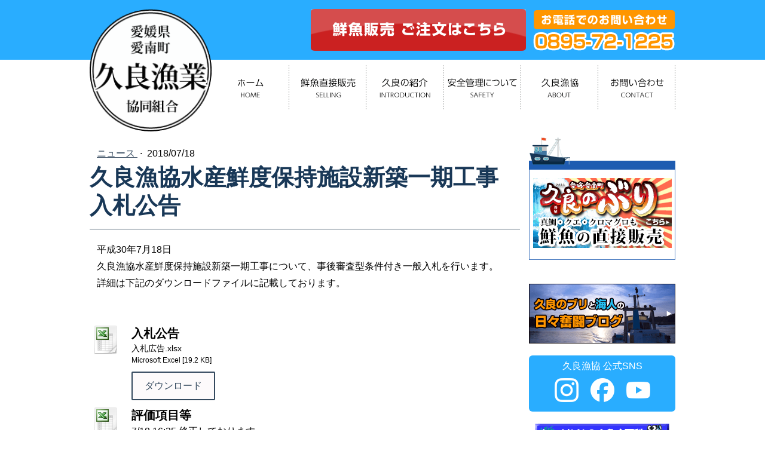

--- FILE ---
content_type: text/html; charset=UTF-8
request_url: https://www.hisayoshi-buri.jp/2018/07/18/%E4%B9%85%E8%89%AF%E6%BC%81%E5%8D%94%E6%B0%B4%E7%94%A3%E9%AE%AE%E5%BA%A6%E4%BF%9D%E6%8C%81%E6%96%BD%E8%A8%AD%E6%96%B0%E7%AF%89%E4%B8%80%E6%9C%9F%E5%B7%A5%E4%BA%8B%E5%85%A5%E6%9C%AD%E5%85%AC%E5%91%8A/
body_size: 16354
content:
<!DOCTYPE html>
<html lang="ja-JP"><head>
    <meta charset="utf-8"/>
    <link rel="dns-prefetch preconnect" href="https://u.jimcdn.com/" crossorigin="anonymous"/>
<link rel="dns-prefetch preconnect" href="https://assets.jimstatic.com/" crossorigin="anonymous"/>
<link rel="dns-prefetch preconnect" href="https://image.jimcdn.com" crossorigin="anonymous"/>
<link rel="dns-prefetch preconnect" href="https://fonts.jimstatic.com" crossorigin="anonymous"/>
<meta name="viewport" content="width=device-width, initial-scale=1"/>
<meta http-equiv="X-UA-Compatible" content="IE=edge"/>
<meta name="description" content=""/>
<meta name="robots" content="index, follow, archive"/>
<meta property="st:section" content=""/>
<meta name="generator" content="Jimdo Creator"/>
<meta name="twitter:title" content="久良漁協水産鮮度保持施設新築一期工事入札公告"/>
<meta name="twitter:description" content="平成30年7月18日 久良漁協水産鮮度保持施設新築一期工事について、事後審査型条件付き一般入札を行います。"/>
<meta name="twitter:card" content="summary_large_image"/>
<meta property="og:url" content="https://www.hisayoshi-buri.jp/2018/07/18/%E4%B9%85%E8%89%AF%E6%BC%81%E5%8D%94%E6%B0%B4%E7%94%A3%E9%AE%AE%E5%BA%A6%E4%BF%9D%E6%8C%81%E6%96%BD%E8%A8%AD%E6%96%B0%E7%AF%89%E4%B8%80%E6%9C%9F%E5%B7%A5%E4%BA%8B%E5%85%A5%E6%9C%AD%E5%85%AC%E5%91%8A/"/>
<meta property="og:title" content="久良漁協水産鮮度保持施設新築一期工事入札公告"/>
<meta property="og:description" content="平成30年7月18日 久良漁協水産鮮度保持施設新築一期工事について、事後審査型条件付き一般入札を行います。"/>
<meta property="og:type" content="article"/>
<meta property="og:locale" content="ja_JP"/>
<meta property="og:site_name" content="久良漁業協同組合（愛媛県愛南町）"/>
<meta name="twitter:image" content="https://image.jimcdn.com/app/cms/image/transf/none/path/saa5344ea3f297337/backgroundarea/id360518820565cd3/version/1541738054/image.jpg"/>
<meta property="og:image" content="https://image.jimcdn.com/app/cms/image/transf/none/path/saa5344ea3f297337/backgroundarea/id360518820565cd3/version/1541738054/image.jpg"/>
<meta property="og:image:width" content="2000"/>
<meta property="og:image:height" content="1500"/>
<meta property="og:image:secure_url" content="https://image.jimcdn.com/app/cms/image/transf/none/path/saa5344ea3f297337/backgroundarea/id360518820565cd3/version/1541738054/image.jpg"/>
<meta property="article:published_time" content="2018-07-18 08:00:00"/><title>久良漁協水産鮮度保持施設新築一期工事入札公告 - 久良漁業協同組合（愛媛県愛南町）</title>
<link rel="shortcut icon" href="https://u.jimcdn.com/cms/o/saa5344ea3f297337/img/favicon.ico?t=1507861117"/>
    <link rel="alternate" type="application/rss+xml" title="ブログ" href="https://www.hisayoshi-buri.jp/rss/blog"/>    
<link rel="canonical" href="https://www.hisayoshi-buri.jp/2018/07/18/久良漁協水産鮮度保持施設新築一期工事入札公告/"/>

        <script src="https://assets.jimstatic.com/ckies.js.7c38a5f4f8d944ade39b.js"></script>

        <script src="https://assets.jimstatic.com/cookieControl.js.b05bf5f4339fa83b8e79.js"></script>
    <script>window.CookieControlSet.setToNormal();</script>

    <style>html,body{margin:0}.hidden{display:none}.n{padding:5px}#cc-website-title a {text-decoration: none}.cc-m-image-align-1{text-align:left}.cc-m-image-align-2{text-align:right}.cc-m-image-align-3{text-align:center}</style>

        <link href="https://u.jimcdn.com/cms/o/saa5344ea3f297337/layout/dm_afd5c45c06f54b824f49da86d5465658/css/layout.css?t=1573177352" rel="stylesheet" type="text/css" id="jimdo_layout_css"/>
<script>     /* <![CDATA[ */     /*!  loadCss [c]2014 @scottjehl, Filament Group, Inc.  Licensed MIT */     window.loadCSS = window.loadCss = function(e,n,t){var r,l=window.document,a=l.createElement("link");if(n)r=n;else{var i=(l.body||l.getElementsByTagName("head")[0]).childNodes;r=i[i.length-1]}var o=l.styleSheets;a.rel="stylesheet",a.href=e,a.media="only x",r.parentNode.insertBefore(a,n?r:r.nextSibling);var d=function(e){for(var n=a.href,t=o.length;t--;)if(o[t].href===n)return e.call(a);setTimeout(function(){d(e)})};return a.onloadcssdefined=d,d(function(){a.media=t||"all"}),a};     window.onloadCSS = function(n,o){n.onload=function(){n.onload=null,o&&o.call(n)},"isApplicationInstalled"in navigator&&"onloadcssdefined"in n&&n.onloadcssdefined(o)}     /* ]]> */ </script>     <script>
// <![CDATA[
onloadCSS(loadCss('https://assets.jimstatic.com/web.css.eb85cb55dd9a47226f063339265ecc4f.css') , function() {
    this.id = 'jimdo_web_css';
});
// ]]>
</script>
<link href="https://assets.jimstatic.com/web.css.eb85cb55dd9a47226f063339265ecc4f.css" rel="preload" as="style"/>
<noscript>
<link href="https://assets.jimstatic.com/web.css.eb85cb55dd9a47226f063339265ecc4f.css" rel="stylesheet"/>
</noscript>
    <script>
    //<![CDATA[
        var jimdoData = {"isTestserver":false,"isLcJimdoCom":false,"isJimdoHelpCenter":false,"isProtectedPage":false,"cstok":"01331d4c071de5d070c1b2ab6264ebc18d578a8a","cacheJsKey":"e1e998356a7e2a8691c04e931b34044a553dd588","cacheCssKey":"e1e998356a7e2a8691c04e931b34044a553dd588","cdnUrl":"https:\/\/assets.jimstatic.com\/","minUrl":"https:\/\/assets.jimstatic.com\/app\/cdn\/min\/file\/","authUrl":"https:\/\/a.jimdo.com\/","webPath":"https:\/\/www.hisayoshi-buri.jp\/","appUrl":"https:\/\/a.jimdo.com\/","cmsLanguage":"ja_JP","isFreePackage":false,"mobile":false,"isDevkitTemplateUsed":true,"isTemplateResponsive":true,"websiteId":"saa5344ea3f297337","pageId":1640872950,"packageId":2,"shop":{"deliveryTimeTexts":{"1":"\u304a\u5c4a\u3051\u65e5\u6570\uff1a1~3\u65e5","2":"\u304a\u5c4a\u3051\u65e5\u6570\uff1a3~5\u65e5","3":"\u304a\u5c4a\u3051\u65e5\u6570\uff1a5~8\u65e5"},"checkoutButtonText":"\u8cfc\u5165","isReady":false,"currencyFormat":{"pattern":"\u00a4#,##0","convertedPattern":"$#,##0","symbols":{"GROUPING_SEPARATOR":",","DECIMAL_SEPARATOR":".","CURRENCY_SYMBOL":"\uffe5"}},"currencyLocale":"ja_JP"},"tr":{"gmap":{"searchNotFound":"\u5165\u529b\u3055\u308c\u305f\u4f4f\u6240\u306f\u5b58\u5728\u3057\u306a\u3044\u304b\u3001\u898b\u3064\u3051\u308b\u3053\u3068\u304c\u3067\u304d\u307e\u305b\u3093\u3067\u3057\u305f\u3002","routeNotFound":"\u30eb\u30fc\u30c8\u304c\u8a08\u7b97\u3067\u304d\u307e\u305b\u3093\u3067\u3057\u305f\u3002\u76ee\u7684\u5730\u304c\u9060\u3059\u304e\u308b\u304b\u660e\u78ba\u3067\u306f\u306a\u3044\u53ef\u80fd\u6027\u304c\u3042\u308a\u307e\u3059\u3002"},"shop":{"checkoutSubmit":{"next":"\u6b21\u3078","wait":"\u304a\u5f85\u3061\u304f\u3060\u3055\u3044"},"paypalError":"\u30a8\u30e9\u30fc\u304c\u767a\u751f\u3057\u307e\u3057\u305f\u3002\u518d\u5ea6\u304a\u8a66\u3057\u304f\u3060\u3055\u3044\u3002","cartBar":"\u30b7\u30e7\u30c3\u30d4\u30f3\u30b0\u30ab\u30fc\u30c8\u3092\u78ba\u8a8d","maintenance":"\u7533\u3057\u8a33\u3054\u3056\u3044\u307e\u305b\u3093\u3001\u30e1\u30f3\u30c6\u30ca\u30f3\u30b9\u4e2d\u306e\u305f\u3081\u4e00\u6642\u7684\u306b\u30b7\u30e7\u30c3\u30d7\u304c\u5229\u7528\u3067\u304d\u307e\u305b\u3093\u3002\u3054\u8ff7\u60d1\u3092\u304a\u304b\u3051\u3057\u7533\u3057\u8a33\u3054\u3056\u3044\u307e\u305b\u3093\u304c\u3001\u304a\u6642\u9593\u3092\u3042\u3051\u3066\u518d\u5ea6\u304a\u8a66\u3057\u304f\u3060\u3055\u3044\u3002","addToCartOverlay":{"productInsertedText":"\u30ab\u30fc\u30c8\u306b\u5546\u54c1\u304c\u8ffd\u52a0\u3055\u308c\u307e\u3057\u305f","continueShoppingText":"\u8cb7\u3044\u7269\u3092\u7d9a\u3051\u308b","reloadPageText":"\u66f4\u65b0"},"notReadyText":"\u3053\u3061\u3089\u306e\u30b7\u30e7\u30c3\u30d7\u306f\u73fe\u5728\u6e96\u5099\u4e2d\u306e\u305f\u3081\u3054\u5229\u7528\u3044\u305f\u3060\u3051\u307e\u305b\u3093\u3002\u30b7\u30e7\u30c3\u30d7\u30aa\u30fc\u30ca\u30fc\u306f\u4ee5\u4e0b\u3092\u3054\u78ba\u8a8d\u304f\u3060\u3055\u3044\u3002https:\/\/help.jimdo.com\/hc\/ja\/articles\/115005521583","numLeftText":"\u73fe\u5728\u3053\u306e\u5546\u54c1\u306f {:num} \u307e\u3067\u8cfc\u5165\u3067\u304d\u307e\u3059\u3002","oneLeftText":"\u3053\u306e\u5546\u54c1\u306e\u5728\u5eab\u306f\u6b8b\u308a1\u70b9\u3067\u3059"},"common":{"timeout":"\u30a8\u30e9\u30fc\u304c\u767a\u751f\u3044\u305f\u3057\u307e\u3057\u305f\u3002\u5f8c\u307b\u3069\u518d\u5b9f\u884c\u3057\u3066\u304f\u3060\u3055\u3044\u3002"},"form":{"badRequest":"\u30a8\u30e9\u30fc\u304c\u767a\u751f\u3057\u307e\u3057\u305f\u3002\u5f8c\u307b\u3069\u6539\u3081\u3066\u304a\u8a66\u3057\u304f\u3060\u3055\u3044\u3002"}},"jQuery":"jimdoGen002","isJimdoMobileApp":false,"bgConfig":{"id":35656350,"type":"picture","options":{"fixed":true},"images":[{"id":6318473550,"url":"https:\/\/image.jimcdn.com\/app\/cms\/image\/transf\/none\/path\/saa5344ea3f297337\/backgroundarea\/id360518820565cd3\/version\/1541738054\/image.jpg","altText":""}]},"bgFullscreen":null,"responsiveBreakpointLandscape":767,"responsiveBreakpointPortrait":480,"copyableHeadlineLinks":false,"tocGeneration":false,"googlemapsConsoleKey":false,"loggingForAnalytics":false,"loggingForPredefinedPages":false,"isFacebookPixelIdEnabled":false,"userAccountId":"4f45f377-f8c1-4ccd-aadf-df27ad0e2ac4","dmp":{"typesquareFontApiKey":"4L6CCYWjET8%3D","typesquareFontApiScriptUrl":"\/\/code.typesquare.com\/static\/4L6CCYWjET8%253D\/ts105.js","typesquareFontsAvailable":true}};
    // ]]>
</script>

     <script> (function(window) { 'use strict'; var regBuff = window.__regModuleBuffer = []; var regModuleBuffer = function() { var args = [].slice.call(arguments); regBuff.push(args); }; if (!window.regModule) { window.regModule = regModuleBuffer; } })(window); </script>
    <script src="https://assets.jimstatic.com/web.js.24f3cfbc36a645673411.js" async="true"></script>
    <script src="https://assets.jimstatic.com/at.js.62588d64be2115a866ce.js"></script>

<script type="text/javascript">
//<![CDATA[
(function(w,d,s,l,i){w[l]=w[l]||[];w[l].push({'gtm.start':
new Date().getTime(),event:'gtm.js'});var f=d.getElementsByTagName(s)[0],
j=d.createElement(s),dl=l!='dataLayer'?'&l='+l:'';j.async=true;j.src=
'https://www.googletagmanager.com/gtm.js?id='+i+dl;f.parentNode.insertBefore(j,f);
})(window,document,'script','dataLayer','GTM-KQLNGR5');
//]]>
</script>

<script async="async" src="https://www.googletagmanager.com/gtag/js?id=AW-781242536"></script>

<script type="text/javascript">
//<![CDATA[
  window.dataLayer = window.dataLayer || [];
  function gtag(){dataLayer.push(arguments);}
  gtag('js', new Date());

  gtag('config', 'AW-781242536');
//]]>
</script>
<meta name="google-site-verification" content="OXDwoN1D4HsZMGpKBsYvlvp4jUYwYTH2Tflbsxwb1Mk"/>

<script src="https://ajax.googleapis.com/ajax/libs/jquery/3.4.1/jquery.min.js" type="text/javascript"></script>

<script type="text/javascript">
//<![CDATA[
    $(function(){
        // setViewport
        spView = 'width=device-width';
        tbView = 'width=1300px';
     
        if(navigator.userAgent.indexOf('iPhone') > 0 || navigator.userAgent.indexOf('iPod') > 0 || (navigator.userAgent.indexOf('Android') > 0 && navigator.userAgent.indexOf('Mobile') > 0)){
            $('head').prepend('<meta name="viewport" content="' + spView + '" id="viewport">');
        } else {
            $('head').prepend('<meta name="viewport" content="' + tbView + '" id="viewport">');
        }
        
        // 販売ページからECサイト転送 221027
        //$('a[href$="/selling/"]').attr("href", "https://hisayoshi.shop-pro.jp/").attr("target", "ecsite");
         //$('a[href$="/selling/#buri-form"]').attr("href", "https://hisayoshi.shop-pro.jp/").attr("target", "ecsite");
    });
//]]>
</script>
<link rel="stylesheet" href="https://maxcdn.bootstrapcdn.com/font-awesome/4.4.0/css/font-awesome.min.css" type="text/css"/>

<script type="text/javascript" src="https://code.jquery.com/jquery-3.1.1.slim.min.js"></script>

<script type="text/javascript">
/* <![CDATA[ */
$(function(){
/*新しいページを開かない*/
    $('a[href^="https://www.hisayoshi-buri.jp/"]').attr("target", "_self");
});
/* ]]> */
</script>

<style type="text/css">
/*<![CDATA[*/
/*====ぶり販売時期バナーは一番上に==========*/
@media (max-width:767px) {
    /*HOME　販売バナー上*/
    #cc-m-9243164950 {
        margin-top:40px !important;
    }
}
/*====ぶり販売終了時更新　ここから==========
/*右サイドバナー、
 お問い合わせページ内のリンク
#cc-m-9242311450,
#page-1575521350 #buri-hanbai {
    display:none;
}*/
/*販売フォーム、ECサイトへのリンク無効に
a[href*="hisayoshi.shop-pro.jp"],
a[href*="/selling/"],
a[href*="#buri-form"] {
        pointer-events:none;
        cursor:default;
        text-decoration:none !important;
}*/
/*販売フォームバナー非表示に　221027
#header_contact li:first-child {
    visibility:hidden;
}
.side-selling.form {
    display:none;
}*/
/*====ぶり販売終了時更新　ここまで==========*/

.sns-text-wrap {
    padding:16px;
    border:3px solid #29adff;
    border-radius:6px;
}
.sns-links {
    width:fit-content;
    min-width:225px;
    display:flex;
    gap:12px;
    margin:20px auto 20px;
    place-content:center;
    padding:28px 10px 6px;
    background-color:#29adff;
    border-radius:6px;
    position:relative;
}
.sns-links::before {
    content:"久良漁協 公式SNS";
    color:white;
    text-align:center;
    position:absolute;
    top:6px;
    left:0;
    width:100%;
}
.sns-links li {
    max-width:60px;
    list-style-type:none;
}
.sns-links li a {
    display:block;
    padding:10px;
}
.sns-links li a img {
    display:block;
    max-width:100%;
}
/*]]>*/
</style>

<link rel="stylesheet" href="https://u.jimcdn.com/cms/o/saa5344ea3f297337/userlayout/css/contents-min.css?t=1730946036"/>

<script type="text/javascript">
//<![CDATA[
$(function(){
    //コピーライト
    //var str = $('.j-meta-links').text().replace(' | ','');
    //$('.j-meta-links').text(str);
    $('.j-meta-links').text('Copyright © 久良漁業協同組合. All Rights Reserved');
});
//]]>
</script>
    
</head>

<body class="body cc-page cc-page-blog j-m-gallery-styles j-m-video-styles j-m-hr-styles j-m-header-styles j-m-text-styles j-m-emotionheader-styles j-m-htmlCode-styles j-m-rss-styles j-m-form-styles-disabled j-m-table-styles j-m-textWithImage-styles j-m-downloadDocument-styles j-m-imageSubtitle-styles j-m-flickr-styles j-m-googlemaps-styles j-m-blogSelection-styles-disabled j-m-comment-styles j-m-jimdo-styles j-m-profile-styles j-m-guestbook-styles j-m-promotion-styles j-m-twitter-styles j-m-hgrid-styles j-m-shoppingcart-styles j-m-catalog-styles j-m-product-styles-disabled j-m-facebook-styles j-m-sharebuttons-styles j-m-formnew-styles-disabled j-m-callToAction-styles j-m-turbo-styles j-m-spacing-styles j-m-googleplus-styles j-m-dummy-styles j-m-search-styles j-m-booking-styles j-m-socialprofiles-styles j-footer-styles cc-pagemode-default cc-content-parent" id="page-1640872950">

<div id="cc-inner" class="cc-content-parent">
<input type="checkbox" id="jtpl-navigation__checkbox" class="jtpl-navigation__checkbox"/><!-- main.sass --><div class="jtpl-main cc-content-parent">

  <!-- background-area -->
  <div class="jtpl-background-area" background-area=""></div>
  <!-- END background-area -->

  <!-- _header.sass -->
  <section class="jtpl-header navigation-colors"><div class="jtpl-header__inner">
      <div class="jtpl-mobile-topbar navigation-colors navigation-colors--transparency"></div>
      
      <!-- _mobile-navigation.sass -->
      <label for="jtpl-navigation__checkbox" class="jtpl-navigation__label navigation-colors__menu-icon">
        <span class="jtpl-navigation__borders navigation-colors__menu-icon"></span>
      </label>
        <div class="jtpl-mobile-navigation navigation-colors navigation-colors--transparency">
          <div data-container="navigation"><div class="j-nav-variant-nested"><ul class="cc-nav-level-0 j-nav-level-0"><li id="cc-nav-view-1575520950" class="jmd-nav__list-item-0"><a href="/" data-link-title="ホーム">ホーム</a></li><li id="cc-nav-view-1685875650" class="jmd-nav__list-item-0"><a href="/selling/" data-link-title="鮮魚直接販売">鮮魚直接販売</a></li><li id="cc-nav-view-1575521250" class="jmd-nav__list-item-0"><a href="/introduction/" data-link-title="久良の紹介">久良の紹介</a></li><li id="cc-nav-view-1576771650" class="jmd-nav__list-item-0"><a href="/safety/" data-link-title="安全管理について">安全管理について</a></li><li id="cc-nav-view-1575521050" class="jmd-nav__list-item-0 j-nav-has-children"><a href="/hisayoshi-gyokyo/" data-link-title="久良漁協">久良漁協</a><span data-navi-toggle="cc-nav-view-1575521050" class="jmd-nav__toggle-button"></span><ul class="cc-nav-level-1 j-nav-level-1"><li id="cc-nav-view-1685848250" class="jmd-nav__list-item-1"><a href="/hisayoshi-gyokyo/sdgs/" data-link-title="SDGs宣言">SDGs宣言</a></li></ul></li><li id="cc-nav-view-1575521350" class="jmd-nav__list-item-0"><a href="/contact/" data-link-title="お問い合わせ">お問い合わせ</a></li><li id="cc-nav-view-1602903550" class="jmd-nav__list-item-0 j-nav-has-children"><a href="/info/" data-link-title="お知らせ">お知らせ</a><span data-navi-toggle="cc-nav-view-1602903550" class="jmd-nav__toggle-button"></span><ul class="cc-nav-level-1 j-nav-level-1"><li id="cc-nav-view-1604693550" class="jmd-nav__list-item-1"><a href="/info/news/" data-link-title="ニュース">ニュース</a></li><li id="cc-nav-view-1604693150" class="jmd-nav__list-item-1"><a href="/info/event/" data-link-title="イベント報告">イベント報告</a></li></ul></li><li id="cc-nav-view-1602901550" class="jmd-nav__list-item-0"><a href="/poster/" data-link-title="ギャラリー（ポスター、動画）">ギャラリー（ポスター、動画）</a></li><li id="cc-nav-view-1579270950" class="jmd-nav__list-item-0"><a href="/law/" data-link-title="特定商取引法に基づく表記">特定商取引法に基づく表記</a></li><li id="cc-nav-view-1579271050" class="jmd-nav__list-item-0"><a href="/privacy/" data-link-title="個人情報の取り扱いについて">個人情報の取り扱いについて</a></li><li id="cc-nav-view-1579271150" class="jmd-nav__list-item-0"><a href="/site-map/" data-link-title="サイトマップ">サイトマップ</a></li></ul></div></div>
        </div>
      <!-- END _mobile-navigation.sass -->

      <header class="jtpl-logo"><div id="cc-website-logo" class="cc-single-module-element"><div id="cc-m-9227586650" class="j-module n j-imageSubtitle"><div class="cc-m-image-container"><figure class="cc-imagewrapper cc-m-image-align-3">
<a href="https://www.hisayoshi-buri.jp/" target="_self"><img srcset="https://image.jimcdn.com/app/cms/image/transf/dimension=200x10000:format=png/path/saa5344ea3f297337/image/if524785cf40ef824/version/1768896677/image.png 200w, https://image.jimcdn.com/app/cms/image/transf/none/path/saa5344ea3f297337/image/if524785cf40ef824/version/1768896677/image.png 205w" sizes="(min-width: 200px) 200px, 100vw" id="cc-m-imagesubtitle-image-9227586650" src="https://image.jimcdn.com/app/cms/image/transf/dimension=200x10000:format=png/path/saa5344ea3f297337/image/if524785cf40ef824/version/1768896677/image.png" alt="久良漁業協同組合（愛媛県愛南町）" class="" data-src-width="205" data-src-height="205" data-src="https://image.jimcdn.com/app/cms/image/transf/dimension=200x10000:format=png/path/saa5344ea3f297337/image/if524785cf40ef824/version/1768896677/image.png" data-image-id="6151550250"/></a>    

</figure>
</div>
<div class="cc-clear"></div>
<script id="cc-m-reg-9227586650">// <![CDATA[

    window.regModule("module_imageSubtitle", {"data":{"imageExists":true,"hyperlink":"http:\/\/page-1862567097\/","hyperlink_target":"","hyperlinkAsString":"","pinterest":"0","id":9227586650,"widthEqualsContent":"0","resizeWidth":"200","resizeHeight":200},"id":9227586650});
// ]]>
</script></div></div>
      </header><!-- _navigation.sass --><nav class="jtpl-navigation"><div data-container="navigation"><div class="j-nav-variant-nested"><ul class="cc-nav-level-0 j-nav-level-0"><li id="cc-nav-view-1575520950" class="jmd-nav__list-item-0"><a href="/" data-link-title="ホーム">ホーム</a></li><li id="cc-nav-view-1685875650" class="jmd-nav__list-item-0"><a href="/selling/" data-link-title="鮮魚直接販売">鮮魚直接販売</a></li><li id="cc-nav-view-1575521250" class="jmd-nav__list-item-0"><a href="/introduction/" data-link-title="久良の紹介">久良の紹介</a></li><li id="cc-nav-view-1576771650" class="jmd-nav__list-item-0"><a href="/safety/" data-link-title="安全管理について">安全管理について</a></li><li id="cc-nav-view-1575521050" class="jmd-nav__list-item-0 j-nav-has-children"><a href="/hisayoshi-gyokyo/" data-link-title="久良漁協">久良漁協</a><span data-navi-toggle="cc-nav-view-1575521050" class="jmd-nav__toggle-button"></span></li><li id="cc-nav-view-1575521350" class="jmd-nav__list-item-0"><a href="/contact/" data-link-title="お問い合わせ">お問い合わせ</a></li><li id="cc-nav-view-1602903550" class="jmd-nav__list-item-0 j-nav-has-children"><a href="/info/" data-link-title="お知らせ">お知らせ</a><span data-navi-toggle="cc-nav-view-1602903550" class="jmd-nav__toggle-button"></span></li><li id="cc-nav-view-1602901550" class="jmd-nav__list-item-0"><a href="/poster/" data-link-title="ギャラリー（ポスター、動画）">ギャラリー（ポスター、動画）</a></li><li id="cc-nav-view-1579270950" class="jmd-nav__list-item-0"><a href="/law/" data-link-title="特定商取引法に基づく表記">特定商取引法に基づく表記</a></li><li id="cc-nav-view-1579271050" class="jmd-nav__list-item-0"><a href="/privacy/" data-link-title="個人情報の取り扱いについて">個人情報の取り扱いについて</a></li><li id="cc-nav-view-1579271150" class="jmd-nav__list-item-0"><a href="/site-map/" data-link-title="サイトマップ">サイトマップ</a></li></ul></div></div>
      </nav><!-- END _navigation.sass -->
</div>
  </section><!-- END header.sass --><!-- _navigation.sass --><nav class="jtpl-subnavigation-level-1 subnavigation-colors"><div data-container="navigation"><div class="j-nav-variant-nested"></div></div>
  </nav><nav class="jtpl-subnavigation-level-2 subnavigation-colors"><div data-container="navigation"><div class="j-nav-variant-nested"></div></div>
  </nav><!-- END _navigation.sass --><!-- _section.sass --><section class="jtpl-content content-options cc-content-parent"><div class="jtpl-content__inner cc-content-parent">
      <div class="jtpl-section-main cc-content-parent">
        <div id="content_area" data-container="content"><div id="content_start"></div>
        <article class="j-blog"><div class="n j-blog-meta j-blog-post--header">
    <div class="j-text j-module n">
                    <a href="https://www.hisayoshi-buri.jp/info/news/" class="j-blog-post--category">
                ニュース            </a>
         ·         <span class="j-text j-blog-post--date">
            2018/07/18        </span>
    </div>
    <h1 class="j-blog-header j-blog-headline j-blog-post--headline">久良漁協水産鮮度保持施設新築一期工事入札公告</h1>
</div>
<div class="post j-blog-content">
        <div id="cc-matrix-2201240050"><div id="cc-m-9627611650" class="j-module n j-hr ">    <hr/>
</div><div id="cc-m-9627611450" class="j-module n j-text "><p>
    平成30年7月18日
</p>

<p>
    久良漁協水産鮮度保持施設新築一期工事について、事後審査型条件付き一般入札を行います。
</p>

<p>
    詳細は下記のダウンロードファイルに記載しております。
</p></div><div id="cc-m-9627613350" class="j-module n j-spacing ">
    <div class="cc-m-spacer" style="height: 50px;">
    
</div>

</div><div id="cc-m-9627611950" class="j-module n j-downloadDocument ">
        <a class="j-m-dowload" href="/app/download/9627611950/%E5%85%A5%E6%9C%AD%E5%BA%83%E5%91%8A.xlsx?t=1531899222">            <img src="https://assets.jimstatic.com/s/img/cc/icons/xlsx.png" width="51" height="51" class="downloadImage" alt="ダウンロード"/>
                </a>
        
    <div data-name="download-description" class="descriptionContainer">
                    <div class="cc-m-download-title">入札公告</div>
        
        
                    <div class="cc-m-download-file">
                <div class="cc-m-download-file-name">入札広告.xlsx</div>
                <div class="cc-m-download-file-info">
                    <span class="cc-m-download-file-type">Microsoft Excel</span>
                    <span class="cc-m-download-file-size">19.2 KB</span>
                </div>
                <div class="cc-m-download-file-link"><a href="/app/download/9627611950/%E5%85%A5%E6%9C%AD%E5%BA%83%E5%91%8A.xlsx?t=1531899222" class="cc-m-download-link">ダウンロード</a></div>
            </div>
            </div>

    
    <script id="cc-m-reg-9627611950">// <![CDATA[

    window.regModule("module_downloadDocument", {"variant":"default","selector":"#cc-m-download-9627611950","id":"9627611950","showpreview":false,"fileExists":true});
// ]]>
</script></div><div id="cc-m-9627612250" class="j-module n j-downloadDocument ">
        <a class="j-m-dowload" href="/app/download/9627612250/%E8%A9%95%E4%BE%A1%E9%A0%85%E7%9B%AE%E7%AD%89.xlsx?t=1531899504">            <img src="https://assets.jimstatic.com/s/img/cc/icons/xlsx.png" width="51" height="51" class="downloadImage" alt="ダウンロード"/>
                </a>
        
    <div data-name="download-description" class="descriptionContainer">
                    <div class="cc-m-download-title">評価項目等</div>
        
                    <div class="cc-m-download-description">7/18 16:35 修正しております。</div>
        
                    <div class="cc-m-download-file">
                <div class="cc-m-download-file-name">評価項目等.xlsx</div>
                <div class="cc-m-download-file-info">
                    <span class="cc-m-download-file-type">Microsoft Excel</span>
                    <span class="cc-m-download-file-size">17.3 KB</span>
                </div>
                <div class="cc-m-download-file-link"><a href="/app/download/9627612250/%E8%A9%95%E4%BE%A1%E9%A0%85%E7%9B%AE%E7%AD%89.xlsx?t=1531899504" class="cc-m-download-link">ダウンロード</a></div>
            </div>
            </div>

    
    <script id="cc-m-reg-9627612250">// <![CDATA[

    window.regModule("module_downloadDocument", {"variant":"default","selector":"#cc-m-download-9627612250","id":"9627612250","showpreview":false,"fileExists":true});
// ]]>
</script></div><div id="cc-m-9627612350" class="j-module n j-downloadDocument ">
        <a class="j-m-dowload" href="/app/download/9627612350/%E7%AB%B6%E4%BA%89%E5%85%A5%E6%9C%AD%E5%8F%82%E5%8A%A0%E7%A2%BA%E8%AA%8D%E6%9B%B8.docx?t=1531899222">            <img src="https://assets.jimstatic.com/s/img/cc/icons/docx.png" width="51" height="51" class="downloadImage" alt="ダウンロード"/>
                </a>
        
    <div data-name="download-description" class="descriptionContainer">
                    <div class="cc-m-download-title">競争入札参加確認書</div>
        
        
                    <div class="cc-m-download-file">
                <div class="cc-m-download-file-name">競争入札参加確認書.docx</div>
                <div class="cc-m-download-file-info">
                    <span class="cc-m-download-file-type">Microsoft Word</span>
                    <span class="cc-m-download-file-size">23.6 KB</span>
                </div>
                <div class="cc-m-download-file-link"><a href="/app/download/9627612350/%E7%AB%B6%E4%BA%89%E5%85%A5%E6%9C%AD%E5%8F%82%E5%8A%A0%E7%A2%BA%E8%AA%8D%E6%9B%B8.docx?t=1531899222" class="cc-m-download-link">ダウンロード</a></div>
            </div>
            </div>

    
    <script id="cc-m-reg-9627612350">// <![CDATA[

    window.regModule("module_downloadDocument", {"variant":"default","selector":"#cc-m-download-9627612350","id":"9627612350","showpreview":false,"fileExists":true});
// ]]>
</script></div><div id="cc-m-9627612450" class="j-module n j-downloadDocument ">
        <a class="j-m-dowload" href="/app/download/9627612450/%E5%85%A5%E6%9C%AD%E6%9B%B8.xls?t=1531899222">            <img src="https://assets.jimstatic.com/s/img/cc/icons/xls.png" width="51" height="51" class="downloadImage" alt="ダウンロード"/>
                </a>
        
    <div data-name="download-description" class="descriptionContainer">
                    <div class="cc-m-download-title">入札書</div>
        
        
                    <div class="cc-m-download-file">
                <div class="cc-m-download-file-name">入札書.xls</div>
                <div class="cc-m-download-file-info">
                    <span class="cc-m-download-file-type">Microsoft Excel</span>
                    <span class="cc-m-download-file-size">28.0 KB</span>
                </div>
                <div class="cc-m-download-file-link"><a href="/app/download/9627612450/%E5%85%A5%E6%9C%AD%E6%9B%B8.xls?t=1531899222" class="cc-m-download-link">ダウンロード</a></div>
            </div>
            </div>

    
    <script id="cc-m-reg-9627612450">// <![CDATA[

    window.regModule("module_downloadDocument", {"variant":"default","selector":"#cc-m-download-9627612450","id":"9627612450","showpreview":false,"fileExists":true});
// ]]>
</script></div><div id="cc-m-9627612550" class="j-module n j-downloadDocument ">
        <a class="j-m-dowload" href="/app/download/9627612550/%E5%B7%A5%E4%BA%8B%E8%B2%BB%E5%86%85%E8%A8%B3%E6%9B%B8.xlsx?t=1531899222">            <img src="https://assets.jimstatic.com/s/img/cc/icons/xlsx.png" width="51" height="51" class="downloadImage" alt="ダウンロード"/>
                </a>
        
    <div data-name="download-description" class="descriptionContainer">
                    <div class="cc-m-download-title">工事費内訳書</div>
        
        
                    <div class="cc-m-download-file">
                <div class="cc-m-download-file-name">工事費内訳書.xlsx</div>
                <div class="cc-m-download-file-info">
                    <span class="cc-m-download-file-type">Microsoft Excel</span>
                    <span class="cc-m-download-file-size">19.6 KB</span>
                </div>
                <div class="cc-m-download-file-link"><a href="/app/download/9627612550/%E5%B7%A5%E4%BA%8B%E8%B2%BB%E5%86%85%E8%A8%B3%E6%9B%B8.xlsx?t=1531899222" class="cc-m-download-link">ダウンロード</a></div>
            </div>
            </div>

    
    <script id="cc-m-reg-9627612550">// <![CDATA[

    window.regModule("module_downloadDocument", {"variant":"default","selector":"#cc-m-download-9627612550","id":"9627612550","showpreview":false,"fileExists":true});
// ]]>
</script></div><div id="cc-m-9627612750" class="j-module n j-downloadDocument ">
        <a class="j-m-dowload" href="/app/download/9627612750/%E8%A8%AD%E8%A8%88%E5%9B%B3%E6%9B%B8%E9%96%B2%E8%A6%A7%E7%94%B3%E8%AB%8B%E5%B1%8A.docx?t=1531899222">            <img src="https://assets.jimstatic.com/s/img/cc/icons/docx.png" width="51" height="51" class="downloadImage" alt="ダウンロード"/>
                </a>
        
    <div data-name="download-description" class="descriptionContainer">
                    <div class="cc-m-download-title">設計図書閲覧申請届</div>
        
        
                    <div class="cc-m-download-file">
                <div class="cc-m-download-file-name">設計図書閲覧申請届.docx</div>
                <div class="cc-m-download-file-info">
                    <span class="cc-m-download-file-type">Microsoft Word</span>
                    <span class="cc-m-download-file-size">14.2 KB</span>
                </div>
                <div class="cc-m-download-file-link"><a href="/app/download/9627612750/%E8%A8%AD%E8%A8%88%E5%9B%B3%E6%9B%B8%E9%96%B2%E8%A6%A7%E7%94%B3%E8%AB%8B%E5%B1%8A.docx?t=1531899222" class="cc-m-download-link">ダウンロード</a></div>
            </div>
            </div>

    
    <script id="cc-m-reg-9627612750">// <![CDATA[

    window.regModule("module_downloadDocument", {"variant":"default","selector":"#cc-m-download-9627612750","id":"9627612750","showpreview":false,"fileExists":true});
// ]]>
</script></div><div id="cc-m-9627613050" class="j-module n j-downloadDocument ">
        <a class="j-m-dowload" href="/app/download/9627613050/%E8%B3%AA%E7%96%91%E5%BF%9C%E7%AD%94%E6%9B%B8.xlsx?t=1531899222">            <img src="https://assets.jimstatic.com/s/img/cc/icons/xlsx.png" width="51" height="51" class="downloadImage" alt="ダウンロード"/>
                </a>
        
    <div data-name="download-description" class="descriptionContainer">
                    <div class="cc-m-download-title">質疑応答書</div>
        
        
                    <div class="cc-m-download-file">
                <div class="cc-m-download-file-name">質疑応答書.xlsx</div>
                <div class="cc-m-download-file-info">
                    <span class="cc-m-download-file-type">Microsoft Excel</span>
                    <span class="cc-m-download-file-size">14.8 KB</span>
                </div>
                <div class="cc-m-download-file-link"><a href="/app/download/9627613050/%E8%B3%AA%E7%96%91%E5%BF%9C%E7%AD%94%E6%9B%B8.xlsx?t=1531899222" class="cc-m-download-link">ダウンロード</a></div>
            </div>
            </div>

    
    <script id="cc-m-reg-9627613050">// <![CDATA[

    window.regModule("module_downloadDocument", {"variant":"default","selector":"#cc-m-download-9627613050","id":"9627613050","showpreview":false,"fileExists":true});
// ]]>
</script></div><div id="cc-m-9627613250" class="j-module n j-spacing ">
    <div class="cc-m-spacer" style="height: 207px;">
    
</div>

</div></div>
        </div><div class="j-module n j-text j-blog-post--tags-wrapper"><span class="j-blog-post--tags--template" style="display: none;"><a class="j-blog-post--tag" href="https://www.hisayoshi-buri.jp/info/?tag=tagPlaceholder">tagPlaceholder</a></span><span class="j-blog-post--tags-label" style="display: none;">カテゴリ：</span> <span class="j-blog-post--tags-list"></span></div></article>
        </div>
      </div>
      <aside class="jtpl-section-aside"><div data-container="sidebar"><div id="cc-matrix-2057919150"><div id="cc-m-9242278150" class="j-module n j-htmlCode "><ul id="header_contact" class="flex-left">
    <li>
        <a href="https://hisayoshi.shop-pro.jp/" target="_blank" title="久良漁協 ECサイト"><img class="header-sell-form" src="https://u.jimcdn.com/cms/o/saa5344ea3f297337/userlayout/img/header-selling.png?t=1701927603" alt="鮮魚販売 ご注文はこちら"/></a>
    </li>

    <li class="tel">
        <a href="tel:0895721225"><img src="https://u.jimcdn.com/cms/o/saa5344ea3f297337/userlayout/img/header-tel.png?t=1506576150" alt="お電話でのお問い合わせ"/></a>
    </li>
</ul></div><div id="cc-m-9242196750" class="j-module n j-spacing ">
    <div class="cc-m-spacer" style="height: 10px;">
    
</div>

</div><div id="cc-m-9242201850" class="j-module n j-imageSubtitle "><figure class="cc-imagewrapper cc-m-image-align-1 cc-m-width-maxed">
<img srcset="https://image.jimcdn.com/app/cms/image/transf/none/path/saa5344ea3f297337/image/ice753b7859744a9d/version/1506758896/%E3%81%94%E6%B3%A8%E6%96%87%E3%82%84%E3%81%8A%E5%95%8F%E3%81%84%E5%90%88%E3%82%8F%E3%81%9B.png 245w" sizes="(min-width: 245px) 245px, 100vw" id="cc-m-imagesubtitle-image-9242201850" src="https://image.jimcdn.com/app/cms/image/transf/none/path/saa5344ea3f297337/image/ice753b7859744a9d/version/1506758896/%E3%81%94%E6%B3%A8%E6%96%87%E3%82%84%E3%81%8A%E5%95%8F%E3%81%84%E5%90%88%E3%82%8F%E3%81%9B.png" alt="ご注文やお問い合わせ" class="" data-src-width="245" data-src-height="54" data-src="https://image.jimcdn.com/app/cms/image/transf/none/path/saa5344ea3f297337/image/ice753b7859744a9d/version/1506758896/%E3%81%94%E6%B3%A8%E6%96%87%E3%82%84%E3%81%8A%E5%95%8F%E3%81%84%E5%90%88%E3%82%8F%E3%81%9B.png" data-image-id="6155915250"/>    

</figure>

<div class="cc-clear"></div>
<script id="cc-m-reg-9242201850">// <![CDATA[

    window.regModule("module_imageSubtitle", {"data":{"imageExists":true,"hyperlink":"","hyperlink_target":"","hyperlinkAsString":"","pinterest":"0","id":9242201850,"widthEqualsContent":"1","resizeWidth":245,"resizeHeight":54},"id":9242201850});
// ]]>
</script></div><div id="cc-m-9242311450" class="j-module n j-htmlCode "><p class="side-selling">
    <a href="https://hisayoshi.shop-pro.jp/" target="_blank" title="久良漁協 ECサイト"><img src="https://u.jimcdn.com/cms/o/saa5344ea3f297337/userlayout/img/bnr-side-sell.png?t=1541668267" alt="久良のぶり 真鯛・クエ・クロマグロも 鮮魚の直接販売"/></a>
</p></div><div id="cc-m-9235437850" class="j-module n j-spacing ">
    <div class="cc-m-spacer" style="height: 20px;">
    
</div>

</div><div id="cc-m-9682889150" class="j-module n j-spacing ">
    <div class="cc-m-spacer" style="height: 20px;">
    
</div>

</div><div id="cc-m-9242194050" class="j-module n j-imageSubtitle "><figure class="cc-imagewrapper cc-m-image-align-3 cc-m-width-maxed">
<a href="https://ameblo.jp/jfhisayoshi" target="_blank"><img srcset="https://image.jimcdn.com/app/cms/image/transf/none/path/saa5344ea3f297337/image/i1c06eb0862a0ac33/version/1560241255/%E4%B9%85%E8%89%AF%E3%81%AE%E3%83%96%E3%83%AA%E3%81%A8%E6%B5%B7%E4%BA%BA%E3%81%AE%E6%97%A5%E3%80%85%E5%A5%AE%E9%97%98%E3%83%96%E3%83%AD%E3%82%B0.png 245w" sizes="(min-width: 245px) 245px, 100vw" id="cc-m-imagesubtitle-image-9242194050" src="https://image.jimcdn.com/app/cms/image/transf/none/path/saa5344ea3f297337/image/i1c06eb0862a0ac33/version/1560241255/%E4%B9%85%E8%89%AF%E3%81%AE%E3%83%96%E3%83%AA%E3%81%A8%E6%B5%B7%E4%BA%BA%E3%81%AE%E6%97%A5%E3%80%85%E5%A5%AE%E9%97%98%E3%83%96%E3%83%AD%E3%82%B0.png" alt="久良のブリと海人の日々奮闘ブログ" class="" data-src-width="245" data-src-height="100" data-src="https://image.jimcdn.com/app/cms/image/transf/none/path/saa5344ea3f297337/image/i1c06eb0862a0ac33/version/1560241255/%E4%B9%85%E8%89%AF%E3%81%AE%E3%83%96%E3%83%AA%E3%81%A8%E6%B5%B7%E4%BA%BA%E3%81%AE%E6%97%A5%E3%80%85%E5%A5%AE%E9%97%98%E3%83%96%E3%83%AD%E3%82%B0.png" data-image-id="6155914050"/></a>    

</figure>

<div class="cc-clear"></div>
<script id="cc-m-reg-9242194050">// <![CDATA[

    window.regModule("module_imageSubtitle", {"data":{"imageExists":true,"hyperlink":"https:\/\/ameblo.jp\/jfhisayoshi","hyperlink_target":"_blank","hyperlinkAsString":"https:\/\/ameblo.jp\/jfhisayoshi","pinterest":"0","id":9242194050,"widthEqualsContent":"1","resizeWidth":245,"resizeHeight":100},"id":9242194050});
// ]]>
</script></div><div id="cc-m-10359696650" class="j-module n j-htmlCode "><ul class="sns-links">
    <li>
        <a href="https://www.instagram.com/hisayoshishop/" target="_blank"><img src="https://u.jimcdn.com/cms/o/saa5344ea3f297337/userlayout/img/icon-instagram.png?t=1759971933" alt="公式Instagram" title="公式Instagram"/></a>
    </li>

    <li>
        <a href="https://www.facebook.com/people/久良漁業協同組合/61568550242823/#" target="_blank"><img src="https://u.jimcdn.com/cms/o/saa5344ea3f297337/userlayout/img/icon-facebook.png?t=1759971928" alt="公式Facebook" title="公式Facebook"/></a>
    </li>

    <li>
        <a href="https://www.youtube.com/channel/UC65llc9wH8dQ8taD7Jz_k_w" target="_blank"><img src="https://u.jimcdn.com/cms/o/saa5344ea3f297337/userlayout/img/icon-youtube.png?t=1759971921" alt="公式YouTube" title="公式YouTube"/></a>
    </li>
</ul></div><div id="cc-m-9332015350" class="j-module n j-imageSubtitle "><figure class="cc-imagewrapper cc-m-image-align-3">
<a href="http://www.yoshoku.or.jp/" target="_blank"><img srcset="https://image.jimcdn.com/app/cms/image/transf/none/path/saa5344ea3f297337/image/i2b533e43bce5be65/version/1509003005/%E3%82%A6%E3%82%A9%E3%83%BC%E3%83%AB%E3%83%89%E3%81%8F%E3%82%93%E3%81%AE%E3%81%8A%E9%AD%9A%E5%A4%A7%E7%99%BE%E7%A7%91.gif 225w" sizes="(min-width: 225px) 225px, 100vw" id="cc-m-imagesubtitle-image-9332015350" src="https://image.jimcdn.com/app/cms/image/transf/none/path/saa5344ea3f297337/image/i2b533e43bce5be65/version/1509003005/%E3%82%A6%E3%82%A9%E3%83%BC%E3%83%AB%E3%83%89%E3%81%8F%E3%82%93%E3%81%AE%E3%81%8A%E9%AD%9A%E5%A4%A7%E7%99%BE%E7%A7%91.gif" alt="ウォールドくんのお魚大百科" class="" data-src-width="225" data-src-height="34" data-src="https://image.jimcdn.com/app/cms/image/transf/none/path/saa5344ea3f297337/image/i2b533e43bce5be65/version/1509003005/%E3%82%A6%E3%82%A9%E3%83%BC%E3%83%AB%E3%83%89%E3%81%8F%E3%82%93%E3%81%AE%E3%81%8A%E9%AD%9A%E5%A4%A7%E7%99%BE%E7%A7%91.gif" data-image-id="6182202250"/></a>    

</figure>

<div class="cc-clear"></div>
<script id="cc-m-reg-9332015350">// <![CDATA[

    window.regModule("module_imageSubtitle", {"data":{"imageExists":true,"hyperlink":"http:\/\/www.yoshoku.or.jp\/","hyperlink_target":"_blank","hyperlinkAsString":"http:\/\/www.yoshoku.or.jp\/","pinterest":"0","id":9332015350,"widthEqualsContent":"0","resizeWidth":225,"resizeHeight":34},"id":9332015350});
// ]]>
</script></div><div id="cc-m-9268126850" class="j-module n j-imageSubtitle "><figure class="cc-imagewrapper cc-m-image-align-3">
<img srcset="https://image.jimcdn.com/app/cms/image/transf/none/path/saa5344ea3f297337/image/i850eb95998a7d0bb/version/1605165109/image.png 240w" sizes="(min-width: 240px) 240px, 100vw" id="cc-m-imagesubtitle-image-9268126850" src="https://image.jimcdn.com/app/cms/image/transf/none/path/saa5344ea3f297337/image/i850eb95998a7d0bb/version/1605165109/image.png" alt="" class="" data-src-width="240" data-src-height="218" data-src="https://image.jimcdn.com/app/cms/image/transf/none/path/saa5344ea3f297337/image/i850eb95998a7d0bb/version/1605165109/image.png" data-image-id="6164108450"/>    

</figure>

<div class="cc-clear"></div>
<script id="cc-m-reg-9268126850">// <![CDATA[

    window.regModule("module_imageSubtitle", {"data":{"imageExists":true,"hyperlink":"","hyperlink_target":"","hyperlinkAsString":"","pinterest":"0","id":9268126850,"widthEqualsContent":"0","resizeWidth":240,"resizeHeight":218},"id":9268126850});
// ]]>
</script></div><div id="cc-m-10222025550" class="j-module n j-htmlCode "><!-- Google Tag Manager (noscript) -->
<noscript><iframe src="https://www.googletagmanager.com/ns.html?id=GTM-KQLNGR5" height="0" width="0" style="display:none;visibility:hidden"></iframe></noscript> 
<!-- End Google Tag Manager (noscript) --></div></div></div>
      </aside>
</div>
  </section><!-- END _section.sass --><!-- _footer.sass --><footer class="jtpl-footer footer-options"><div class="jtpl-footer__inner">
      <nav class="jtpl-footer__navigation"><div data-container="navigation"><div class="j-nav-variant-nested"><ul class="cc-nav-level-0 j-nav-level-0"><li id="cc-nav-view-1575520950" class="jmd-nav__list-item-0"><a href="/" data-link-title="ホーム">ホーム</a></li><li id="cc-nav-view-1685875650" class="jmd-nav__list-item-0"><a href="/selling/" data-link-title="鮮魚直接販売">鮮魚直接販売</a></li><li id="cc-nav-view-1575521250" class="jmd-nav__list-item-0"><a href="/introduction/" data-link-title="久良の紹介">久良の紹介</a></li><li id="cc-nav-view-1576771650" class="jmd-nav__list-item-0"><a href="/safety/" data-link-title="安全管理について">安全管理について</a></li><li id="cc-nav-view-1575521050" class="jmd-nav__list-item-0 j-nav-has-children"><a href="/hisayoshi-gyokyo/" data-link-title="久良漁協">久良漁協</a><span data-navi-toggle="cc-nav-view-1575521050" class="jmd-nav__toggle-button"></span></li><li id="cc-nav-view-1575521350" class="jmd-nav__list-item-0"><a href="/contact/" data-link-title="お問い合わせ">お問い合わせ</a></li><li id="cc-nav-view-1602903550" class="jmd-nav__list-item-0 j-nav-has-children"><a href="/info/" data-link-title="お知らせ">お知らせ</a><span data-navi-toggle="cc-nav-view-1602903550" class="jmd-nav__toggle-button"></span></li><li id="cc-nav-view-1602901550" class="jmd-nav__list-item-0"><a href="/poster/" data-link-title="ギャラリー（ポスター、動画）">ギャラリー（ポスター、動画）</a></li><li id="cc-nav-view-1579270950" class="jmd-nav__list-item-0"><a href="/law/" data-link-title="特定商取引法に基づく表記">特定商取引法に基づく表記</a></li><li id="cc-nav-view-1579271050" class="jmd-nav__list-item-0"><a href="/privacy/" data-link-title="個人情報の取り扱いについて">個人情報の取り扱いについて</a></li><li id="cc-nav-view-1579271150" class="jmd-nav__list-item-0"><a href="/site-map/" data-link-title="サイトマップ">サイトマップ</a></li></ul></div></div>
      </nav><div id="contentfooter" data-container="footer">

    
    <div class="j-meta-links">
        <a href="/about/">概要</a> | <a href="//www.hisayoshi-buri.jp/j/privacy">プライバシーポリシー</a> | <a id="cookie-policy" href="javascript:window.CookieControl.showCookieSettings();">Cookie ポリシー</a> | <a href="/sitemap/">サイトマップ</a><br/>Copyright © 久良漁業協同組合. All Rights Reserved    </div>

    <div class="j-admin-links">
            
    <span class="loggedout">
        <a rel="nofollow" id="login" href="/login">ログイン</a>
    </span>

<span class="loggedin">
    <a rel="nofollow" id="logout" target="_top" href="https://cms.e.jimdo.com/app/cms/logout.php">
        ログアウト    </a>
    |
    <a rel="nofollow" id="edit" target="_top" href="https://a.jimdo.com/app/auth/signin/jumpcms/?page=1640872950">編集</a>
</span>
        </div>

    
</div>

    </div>
  </footer><!-- END _footer.sass --><!-- _cart.sass --><div class="jtpl-cart">
    
  </div>
  <!-- END _cart.sass -->

</div>
<!-- END main.sass -->
</div>
    <ul class="cc-FloatingButtonBarContainer cc-FloatingButtonBarContainer-right hidden">

                    <!-- scroll to top button -->
            <li class="cc-FloatingButtonBarContainer-button-scroll">
                <a href="javascript:void(0);" title="トップへ戻る">
                    <span>トップへ戻る</span>
                </a>
            </li>
            <script>// <![CDATA[

    window.regModule("common_scrolltotop", []);
// ]]>
</script>    </ul>
    <script type="text/javascript">
//<![CDATA[
addAutomatedTracking('creator.website', track_anon);
//]]>
</script>
    
<div id="loginbox" class="hidden">

    <div id="loginbox-header">

    <a class="cc-close" title="項目を閉じる" href="#">閉じる</a>

    <div class="c"></div>

</div>

<div id="loginbox-content">

        <div id="resendpw"></div>

        <div id="loginboxOuter"></div>
    </div>
</div>
<div id="loginbox-darklayer" class="hidden"></div>
<script>// <![CDATA[

    window.regModule("web_login", {"url":"https:\/\/www.hisayoshi-buri.jp\/","pageId":1640872950});
// ]]>
</script>


<div class="cc-individual-cookie-settings" id="cc-individual-cookie-settings" style="display: none" data-nosnippet="true">

</div>
<script>// <![CDATA[

    window.regModule("web_individualCookieSettings", {"categories":[{"type":"NECESSARY","name":"\u5fc5\u9808","description":"\u5fc5\u9808 Cookie \u306f\u5f53\u30db\u30fc\u30e0\u30da\u30fc\u30b8\u306e\u30b5\u30fc\u30d3\u30b9\u63d0\u4f9b\u306e\u305f\u3081\u306b\u5fc5\u8981\u4e0d\u53ef\u6b20\u306a Cookie \u3067\u3059\u3002\u5fc5\u9808 Cookie \u306f\u5f53\u30b5\u30a4\u30c8\u306b\u5e30\u5c5e\u3059\u308b\u30d5\u30a1\u30fc\u30b9\u30c8\u30d1\u30fc\u30c6\u30a3 Cookie \u306b\u5206\u985e\u3055\u308c\u307e\u3059\u3002\u3053\u308c\u306f\u3001\u5fc5\u9808 Cookie \u306b\u4fdd\u5b58\u3055\u308c\u305f\u3059\u3079\u3066\u306e\u30c7\u30fc\u30bf\u306f\u5f53\u30db\u30fc\u30e0\u30da\u30fc\u30b8\u3067\u5229\u7528\u3055\u308c\u308b\u3053\u3068\u3092\u610f\u5473\u3057\u307e\u3059\u3002","required":true,"cookies":[{"key":"cookielaw","name":"Cookie \u6cd5","description":"Cookie \u6cd5\n\n\u3053\u3061\u3089\u306e Cookie \u306f\u5f53 Cookie \u30d0\u30ca\u30fc\u3092\u63b2\u8f09\u3059\u308b\u305f\u3081\u306b\u4f7f\u7528\u3057\u3066\u3044\u307e\u3059\u3002\n\ufe0e\n\u63d0\u4f9b\u5143\uff1a\nJimdo GmbH, Stresemannstrasse 375, 22761 Hamburg, Germany\ufe0e\n\nCookie \u540d\uff1ackies_cookielaw\nCookie \u6709\u52b9\u671f\u9650\uff1a1\u5e74\n\n\u30d7\u30e9\u30a4\u30d0\u30b7\u30fc\u30dd\u30ea\u30b7\u30fc\uff1a\nhttps:\/\/www.jimdo.com\/jp\/info\/privacy\/","required":true},{"key":"control-cookies-wildcard","name":"ckies_*","description":"Jimdo Control Cookies\n\n\u8a2a\u554f\u8005\u304c\u9078\u629e\u3057\u305f\u30b5\u30fc\u30d3\u30b9\/ Cookie \u3092\u4fdd\u5b58\u3059\u308b\u305f\u3081\u306b\u5fc5\u9808\u3068\u306a\u308a\u307e\u3059\u3002\n\ufe0e\n\u63d0\u4f9b\u5143\uff1a\nJimdo GmbH, Stresemannstrasse 375, 22761 Hamburg, Germany\n\nCookie \u540d\uff1a\nckies_*, ckies_postfinance, ckies_stripe, ckies_powr, ckies_google, ckies_cookielaw, ckies_ga, ckies_jimdo_analytics, ckies_fb_analytics, ckies_fr\n\nCookie \u6709\u52b9\u671f\u9650\uff1a1\u5e74\n\n\u30d7\u30e9\u30a4\u30d0\u30b7\u30fc\u30dd\u30ea\u30b7\u30fc\uff1a\nhttps:\/\/www.jimdo.com\/jp\/info\/privacy\/","required":true}]},{"type":"FUNCTIONAL","name":"\u6a5f\u80fd","description":"\u6a5f\u80fd Cookie \u306f\u3001\u8a2a\u554f\u8005\u304b\u3089\u63d0\u4f9b\u3055\u308c\u305f\u5730\u57df\u3084\u8a00\u8a9e\u306a\u3069\u306e\u30c7\u30fc\u30bf\u3092\u3082\u3068\u306b\u8a2a\u554f\u8005\u306e\u95b2\u89a7\u4f53\u9a13\u3092\u5411\u4e0a\u3059\u308b\u305f\u3081\u306b\u4f7f\u308f\u308c\u307e\u3059\u3002\u4fdd\u5b58\u3055\u308c\u305f\u60c5\u5831\u306f\u3059\u3079\u3066\u533f\u540d\u5316\u3055\u308c\u3001\u500b\u4eba\u3092\u7279\u5b9a\u3059\u308b\u3053\u3068\u306f\u3067\u304d\u307e\u305b\u3093\u3002\u5f53\u30b5\u30a4\u30c8\u4ee5\u5916\u3067\u306e\u884c\u52d5\u306e\u8ffd\u8de1\u306f\u3067\u304d\u307e\u305b\u3093\u3002","required":false,"cookies":[{"key":"powr-v2","name":"POWr","description":"POWr.io Cookie\n\n\u3053\u308c\u3089\u306e Cookie \u306f\u3001\u5f53\u30db\u30fc\u30e0\u30da\u30fc\u30b8\u3078\u306e\u8a2a\u554f\u8005\u306e\u884c\u52d5\u306b\u95a2\u3059\u308b\u7d71\u8a08\u30c7\u30fc\u30bf\u3092\u533f\u540d\u3067\u767b\u9332\u3057\u307e\u3059\u3002 \u5f53 Cookie \u306f\u3001\u30a6\u30a3\u30b8\u30a7\u30c3\u30c8\u304c\u6b63\u5e38\u306b\u6a5f\u80fd\u3059\u308b\u305f\u3081\u3001\u53ca\u3073\u904b\u55b6\u8005\u306b\u3088\u308b\u5185\u90e8\u5206\u6790\u3092\u884c\u3046\u305f\u3081\u306b\u4f7f\u7528\u3055\u308c\u307e\u3059\u3002\n\n\u63d0\u4f9b\u5143\uff1a\nPowr.io, POWr HQ, 340 Pine Street, San Francisco, California 94104, USA\n\nCookie \u540d\u53ca\u3073\u6709\u52b9\u671f\u9650\uff1a\nahoy_unique_[unique id] (\u6709\u52b9\u671f\u9650: \u30bb\u30c3\u30b7\u30e7\u30f3), POWR_PRODUCTION (\u6709\u52b9\u671f\u9650: \u30bb\u30c3\u30b7\u30e7\u30f3), ahoy_visitor (\u6709\u52b9\u671f\u9650: 2 \u5e74), ahoy_visit (\u6709\u52b9\u671f\u9650: 1 \u65e5), src 30 Days Security, _gid Persistent (\u6709\u52b9\u671f\u9650: 1 \u65e5), NID (\u30c9\u30e1\u30a4\u30f3: google.com, \u6709\u52b9\u671f\u9650: 180 \u65e5), 1P_JAR (\u30c9\u30e1\u30a4\u30f3: google.com, \u6709\u52b9\u671f\u9650: 30 \u65e5), DV (\u30c9\u30e1\u30a4\u30f3: google.com, \u6709\u52b9\u671f\u9650: 2 \u6642\u9593), SIDCC (\u30c9\u30e1\u30a4\u30f3: google.com, \u6709\u52b9\u671f\u9650: 1 \u5e74), SID (\u30c9\u30e1\u30a4\u30f3: google.com, \u6709\u52b9\u671f\u9650: 2 \u5e74), HSID (\u30c9\u30e1\u30a4\u30f3: google.com, \u6709\u52b9\u671f\u9650: 2 \u5e74), SEARCH_SAMESITE (\u30c9\u30e1\u30a4\u30f3: google.com, \u6709\u52b9\u671f\u9650: 6 \u30f6\u6708), __cfduid (\u30c9\u30e1\u30a4\u30f3: google.com, \u6709\u52b9\u671f\u9650: 30 \u65e5)\n\nCookie \u30dd\u30ea\u30b7\u30fc\uff1a\nhttps:\/\/www.powr.io\/privacy\n\n\u30d7\u30e9\u30a4\u30d0\u30b7\u30fc\u30dd\u30ea\u30b7\u30fc\uff1a\nhttps:\/\/www.powr.io\/privacy","required":false},{"key":"google_maps","name":"Google \u30de\u30c3\u30d7","description":"\u8a2d\u5b9a\u3092\u6709\u52b9\u306b\u3057\u3066\u4fdd\u5b58\u3059\u308b\u3053\u3068\u306b\u3088\u308a\u3001Google \u30de\u30c3\u30d7\u304c\u30db\u30fc\u30e0\u30da\u30fc\u30b8\u4e0a\u3067\u8868\u793a\u3055\u308c\u307e\u3059\u3002\n\n\u63d0\u4f9b\u5143: \nGoogle LLC, 1600 Amphitheatre Parkway, Mountain View, CA 94043, USA \u307e\u305f\u306f \u304a\u5ba2\u69d8\u304c EU \u306b\u5c45\u4f4f\u3057\u3066\u3044\u308b\u5834\u5408\uff1aGoogle Ireland Limited, Gordon House, Barrow Street, Dublin 4, Ireland\n\nCookie \u540d\u3068\u671f\u9650:\ngoogle_maps \uff08\u671f\u9650: 1 \u5e74\uff09\n\nCookie \u30dd\u30ea\u30b7\u30fc: https:\/\/policies.google.com\/technologies\/cookies\n\u30d7\u30e9\u30a4\u30d0\u30b7\u30fc\u30dd\u30ea\u30b7\u30fc: https:\/\/policies.google.com\/privacy","required":false},{"key":"youtu","name":"YouTube","description":"\u3053\u306e\u8a2d\u5b9a\u3092\u6709\u52b9\u306b\u3057\u3066\u4fdd\u5b58\u3059\u308b\u3068\u3001\u30db\u30fc\u30e0\u30da\u30fc\u30b8\u4e0a\u3067YouTube\u306e\u52d5\u753b\u304c\u898b\u3089\u308c\u308b\u3088\u3046\u306b\u306a\u308a\u307e\u3059\u3002\n\n\u63d0\u4f9b\u8005\uff1aGoogle LLC, 1600 Amphitheatre Parkway, Mountain View, CA 94043, USA \u307e\u305f\u306f \u304a\u5ba2\u69d8\u304c EU \u306b\u5c45\u4f4f\u3057\u3066\u3044\u308b\u5834\u5408\uff1aGoogle Ireland Limited, Gordon House, Barrow Street, Dublin 4, Ireland\nCookie\u540d\u3068\u6709\u52b9\u671f\u9650\uff1ayoutube_consent\uff08\u6709\u52b9\u671f\u9650\uff1a1\u5e74\uff09\nCookie \u30dd\u30ea\u30b7\u30fc\uff1a https:\/\/policies.google.com\/technologies\/cookies\n\u30d7\u30e9\u30a4\u30d0\u30b7\u30fc\u30dd\u30ea\u30b7\u30fc\uff1a https:\/\/policies.google.com\/privacy\n\n\u3053\u306e\u30db\u30fc\u30e0\u30da\u30fc\u30b8\u3067\u306f\u3001\u57cb\u3081\u8fbc\u307f YouTube \u52d5\u753b\u306e\u305f\u3081\u306b Cookie \u3092\u4f7f\u7528\u3057\u306a\u3044\u7d71\u5408\u304c\u4f7f\u7528\u3055\u308c\u3066\u3044\u307e\u3059\u3002\u8ffd\u52a0\u306e Cookie \u306f\u3001\u30b5\u30fc\u30d3\u30b9\u30d7\u30ed\u30d0\u30a4\u30c0\u3067\u3042\u308b YouTube \u306b\u3088\u3063\u3066\u8a2d\u5b9a\u3055\u308c\u3001\u30e6\u30fc\u30b6\u30fc\u304c Google \u30a2\u30ab\u30a6\u30f3\u30c8\u306b\u30ed\u30b0\u30a4\u30f3\u3057\u3066\u3044\u308b\u5834\u5408\u306b\u60c5\u5831\u304c\u53ce\u96c6\u3055\u308c\u307e\u3059\u3002YouTube \u306f\u533f\u540d\u306e\u7d71\u8a08\u30c7\u30fc\u30bf\u3092\u767b\u9332\u3057\u307e\u3059\u3002\u4f8b\u3048\u3070\u3001\u52d5\u753b\u304c\u4f55\u5ea6\u8868\u793a\u3055\u308c\u3001\u518d\u751f\u3059\u308b\u305f\u3081\u306b\u3069\u306e\u8a2d\u5b9a\u304c\u4f7f\u308f\u308c\u305f\u304b\u306a\u3069\u3067\u3059\u3002\u3053\u306e\u5834\u5408\u3001\u52d5\u753b\u306b\u300c\u3044\u3044\u306d\uff01\u300d\u3092\u30af\u30ea\u30c3\u30af\u3057\u305f\u3068\u304d\u306a\u3069\u3001\u30e6\u30fc\u30b6\u30fc\u306e\u9078\u629e\u304c\u30a2\u30ab\u30a6\u30f3\u30c8\u3068\u95a2\u9023\u4ed8\u3051\u3089\u308c\u307e\u3059\u3002\u8a73\u7d30\u306b\u3064\u3044\u3066\u306f\u3001Google \u306e\u30d7\u30e9\u30a4\u30d0\u30b7\u30fc\u30dd\u30ea\u30b7\u30fc\u3092\u3054\u89a7\u304f\u3060\u3055\u3044\u3002","required":false},{"key":"dailymotion","name":"Dailymotion","description":"\u3053\u306e\u8a2d\u5b9a\u3092\u6709\u52b9\u306b\u3057\u3066\u4fdd\u5b58\u3059\u308b\u3068\u3001\u3053\u306e\u30db\u30fc\u30e0\u30da\u30fc\u30b8\u4e0a\u3067 Dailymotion \u306e\u30d3\u30c7\u30aa\u30b3\u30f3\u30c6\u30f3\u30c4\u3092\u8868\u793a\u3067\u304d\u308b\u3088\u3046\u306b\u306a\u308a\u307e\u3059\u3002\n\n\u63d0\u4f9b\u8005\uff1aDailymotion, 140 boulevard Malesherbes, 75017 Paris, France\uff08\u30c7\u30a4\u30ea\u30fc\u30e2\u30fc\u30b7\u30e7\u30f3\u3001140\u30d6\u30fc\u30eb\u30d0\u30fc\u30c9\u30fb\u30de\u30ec\u30b7\u30a7\u30eb\u30d6\u300175017\u30d1\u30ea\u3001\u30d5\u30e9\u30f3\u30b9\nCookie \u540d\u3068\u6709\u52b9\u671f\u9650\uff1adailymotion_consent (\u6709\u52b9\u671f\u9650\uff1a1\u5e74)\nCookie \u30dd\u30ea\u30b7\u30fc: https:\/\/legal.dailymotion.com\/en\/cookie-policy\/\n\u30d7\u30e9\u30a4\u30d0\u30b7\u30fc\u30dd\u30ea\u30b7\u30fc: https:\/\/legal.dailymotion.com\/en\/privacy-policy\/\n\n\u304a\u5ba2\u69d8\u304c Dailymotion \u306e\u30b3\u30f3\u30c6\u30f3\u30c4\u306e\u8aad\u307f\u8fbc\u307f\u3068\u8868\u793a\u306b\u540c\u610f\u3057\u305f\u5834\u5408\u3001\u30b5\u30fc\u30d3\u30b9\u30d7\u30ed\u30d0\u30a4\u30c0\u30fc\u3067\u3042\u308b Dailymotion \u306b\u3088\u3063\u3066\u8ffd\u52a0\u306e Cookie \u304c\u8a2d\u5b9a\u3055\u308c\u307e\u3059\u3002\u3053\u308c\u3089\u306f\u3001\u533f\u540d\u306e\u7d71\u8a08\u30c7\u30fc\u30bf\u3001\u4f8b\u3048\u3070\u3001\u30d3\u30c7\u30aa\u306e\u8868\u793a\u983b\u5ea6\u3084\u518d\u751f\u306b\u4f7f\u7528\u3055\u308c\u308b\u8a2d\u5b9a\u306a\u3069\u3092\u767b\u9332\u3057\u307e\u3059\u3002\u30e6\u30fc\u30b6\u30fc\u304c Dailymotion \u306e\u30a2\u30ab\u30a6\u30f3\u30c8\u306b\u30ed\u30b0\u30a4\u30f3\u3057\u306a\u3044\u9650\u308a\u3001\u6a5f\u5bc6\u60c5\u5831\u306f\u53ce\u96c6\u3055\u308c\u307e\u305b\u3093\u3002\u3053\u306e\u5834\u5408\u3001\u30e6\u30fc\u30b6\u30fc\u304c\u30d3\u30c7\u30aa\u306b\u300c\u3044\u3044\u306d\uff01\u300d\u3092\u30af\u30ea\u30c3\u30af\u3057\u305f\u3068\u304d\u306a\u3069\u3001\u30e6\u30fc\u30b6\u30fc\u306e\u9078\u629e\u304c\u30a2\u30ab\u30a6\u30f3\u30c8\u306b\u95a2\u9023\u4ed8\u3051\u3089\u308c\u307e\u3059\u3002\u8a73\u7d30\u306b\u3064\u3044\u3066\u306f\u3001 Dailymotion \u306e\u30d7\u30e9\u30a4\u30d0\u30b7\u30fc\u30dd\u30ea\u30b7\u30fc\u3092\u3054\u89a7\u304f\u3060\u3055\u3044\u3002\n\nCookie \u540d\u3068\u6709\u52b9\u671f\u9593\uff1ats\uff08\u6709\u52b9\u671f\u9593\uff1a13\u30f6\u6708\uff09, usprivacy\uff08\u6709\u52b9\u671f\u9593\uff1a13\u30f6\u6708\uff09, dmvk\uff08\u6709\u52b9\u671f\u9593\uff1a\u30bb\u30c3\u30b7\u30e7\u30f3\uff09, v1st\uff08\u6709\u52b9\u671f\u9593\uff1a13\u30f6\u6708\uff09","required":false},{"key":"vimeo","name":"Vimeo","description":"\u3053\u306e\u8a2d\u5b9a\u3092\u6709\u52b9\u306b\u3057\u3066\u4fdd\u5b58\u3059\u308b\u3068\u3001\u3053\u306e\u30db\u30fc\u30e0\u307a\u30fc\u30b8\u4e0a\u3067 Vimeo \u306e\u30d3\u30c7\u30aa\u30b3\u30f3\u30c6\u30f3\u30c4\u3092\u8868\u793a\u3059\u308b\u3053\u3068\u304c\u3067\u304d\u308b\u3088\u3046\u306b\u306a\u308a\u307e\u3059\u3002\n\n\u63d0\u4f9b\u8005\uff1aVimeo, Inc., 555 West 18th Street, New York, New York 10011, USA\nCookie \u540d\u3068\u6709\u52b9\u671f\u9650\uff1a vimeo_consent (\u6709\u52b9\u671f\u9650\uff1a1\u5e74)\nCookie \u30dd\u30ea\u30b7\u30fc\uff1a https:\/\/vimeo.com\/cookie_policy\n\u30d7\u30e9\u30a4\u30d0\u30b7\u30fc\u30dd\u30ea\u30b7\u30fc\uff1a https:\/\/vimeo.com\/privacy\n\nVimeo \u30b3\u30f3\u30c6\u30f3\u30c4\u306e\u8aad\u307f\u8fbc\u307f\u3068\u8868\u793a\u306b\u540c\u610f\u3059\u308b\u5834\u5408\u3001\u30b5\u30fc\u30d3\u30b9\u30d7\u30ed\u30d0\u30a4\u30c0\u3067\u3042\u308b Vimeo \u306b\u3088\u3063\u3066\u8ffd\u52a0\u306e Cookie \u304c\u8a2d\u5b9a\u3055\u308c\u307e\u3059\u3002Vimeo \u306e\u57cb\u3081\u8fbc\u307f\u578b\u30d3\u30c7\u30aa\u30d7\u30ec\u30fc\u30e4\u30fc\u306f\u3001\u30d3\u30c7\u30aa\u30d7\u30ec\u30fc\u30e4\u30fc\u306e\u4f53\u9a13\u306b\u4e0d\u53ef\u6b20\u3068\u8003\u3048\u3089\u308c\u308b\u30d5\u30a1\u30fc\u30b9\u30c8\u30d1\u30fc\u30c6\u30a3\u306e Cookie \u3092\u4f7f\u7528\u3057\u3066\u3044\u307e\u3059\u3002\u30d3\u30c7\u30aa\u30d7\u30ec\u30fc\u30e4\u30fc\u304c\u7b2c\u4e09\u8005\u306e\u30a6\u30a7\u30d6\u30b5\u30a4\u30c8\u306b\u8868\u793a\u3055\u308c\u308b\u5834\u5408\u3001\u30a6\u30a7\u30d6\u30b5\u30a4\u30c8\u306e\u8a2a\u554f\u8005\u304cVimeo \u30a2\u30ab\u30a6\u30f3\u30c8\u306b\u30ed\u30b0\u30a4\u30f3\u3057\u3066\u3044\u306a\u3044\u9650\u308a\u3001Vimeo \u306f\u30b5\u30fc\u30c9\u30d1\u30fc\u30c6\u30a3\u306e\u30a2\u30ca\u30ea\u30c6\u30a3\u30af\u30b9\u307e\u305f\u306f\u5e83\u544a Cookie \u3092\u4f7f\u7528\u3057\u307e\u305b\u3093\u3002\u8a73\u7d30\u306b\u3064\u3044\u3066\u306f\u3001Vimeo \u306e\u30d7\u30e9\u30a4\u30d0\u30b7\u30fc\u30dd\u30ea\u30b7\u30fc\u3092\u3054\u89a7\u304f\u3060\u3055\u3044\u3002\n\nCookie \u306e\u540d\u524d\u3068\u6709\u52b9\u671f\u9650 __cf_bm (\u6709\u52b9\u671f\u9593: 1\u65e5)\u3001player (\u6709\u52b9\u671f\u9593: 1\u5e74)\u3001vuid (\u6709\u52b9\u671f\u9593: 2\u5e74)","required":false}]},{"type":"PERFORMANCE","name":"\u30d1\u30d5\u30a9\u30fc\u30de\u30f3\u30b9","description":"\u30d1\u30d5\u30a9\u30fc\u30de\u30f3\u30b9 Cookie \u306f\u3001\u8a2a\u554f\u8005\u304c\u5f53\u30db\u30fc\u30e0\u30da\u30fc\u30b8\u5185\u306e\u3069\u306e\u30da\u30fc\u30b8\u3092\u8a2a\u308c\u305f\u304b\u3001\u3069\u306e\u30b3\u30f3\u30c6\u30f3\u30c4\u306b\u8208\u5473\u3092\u793a\u3057\u3066\u3044\u305f\u304b\u306a\u3069\u306e\u60c5\u5831\u3092\u53ce\u96c6\u3057\u307e\u3059\u3002\u30db\u30fc\u30e0\u30da\u30fc\u30b8\u306e\u9b45\u529b\u3001\u30b3\u30f3\u30c6\u30f3\u30c4\u3001\u6a5f\u80fd\u6027\u3092\u5411\u4e0a\u3055\u305b\u3001\u30db\u30fc\u30e0\u30da\u30fc\u30b8\u306e\u4f7f\u7528\u72b6\u6cc1\u3092\u7406\u89e3\u3059\u308b\u305f\u3081\u306b Cookie \u3092\u4f7f\u7528\u3057\u307e\u3059\u3002","required":false,"cookies":[]},{"type":"MARKETING","name":"\u30de\u30fc\u30b1\u30c6\u30a3\u30f3\u30b0\/\u30b5\u30fc\u30c9\u30d1\u30fc\u30c6\u30a3","description":"\u30de\u30fc\u30b1\u30c6\u30a3\u30f3\u30b0 \/ \u30b5\u30fc\u30c9\u30d1\u30fc\u30c6\u30a3\u30fc Cookie \u306f\u3001\u5f53\u30db\u30fc\u30e0\u30da\u30fc\u30b8\u4ee5\u5916\u306e\u7b2c\u4e09\u8005\u306b\u3088\u3063\u3066\u751f\u6210\u3055\u308c\u308b Cookie \u3067\u3059\u3002\u3053\u306e Cookie \u306f\u3001\u30db\u30fc\u30e0\u30da\u30fc\u30b8\u4e0a\u306e\u884c\u52d5\u304b\u3089\u8208\u5473\u95a2\u5fc3\u3092\u63a8\u6e2c\u3057\u3001\u7279\u5b9a\u306e\u5e83\u544a\u3092\u51fa\u3059\u300c\u884c\u52d5\u30bf\u30fc\u30b2\u30c6\u30a3\u30f3\u30b0\u300d\u306a\u3069\u306b\u4f7f\u308f\u308c\u307e\u3059\u3002","required":false,"cookies":[{"key":"powr_marketing","name":"powr_marketing","description":"POWr.io Cookie\n\n\u3053\u308c\u3089\u306e Cookie \u306f\u8a2a\u554f\u8005\u306e\u884c\u52d5\u89e3\u6790\u306e\u76ee\u7684\u3067\u533f\u540d\u306e\u60c5\u5831\u3092\u53d6\u5f97\u3057\u307e\u3059\u3002\n\n\u63d0\u4f9b\u8005:\nPowr.io, POWr HQ, 340 Pine Street, San Francisco, California 94104, USA\n\nCookie \u540d\u3068\u6709\u52b9\u671f\u9650: \n__Secure-3PAPISID (\u30c9\u30e1\u30a4\u30f3: google.com, \u6709\u52b9\u671f\u9650: 2 \u5e74), SAPISID (\u30c9\u30e1\u30a4\u30f3: google.com, \u6709\u52b9\u671f\u9650: 2 \u5e74), APISID (\u30c9\u30e1\u30a4\u30f3: google.com, \u6709\u52b9\u671f\u9650: 2 \u5e74), SSID (\u30c9\u30e1\u30a4\u30f3: google.com, \u6709\u52b9\u671f\u9650: 2 \u5e74), __Secure-3PSID (\u30c9\u30e1\u30a4\u30f3: google.com, \u6709\u52b9\u671f\u9650: 2 \u5e74), CC (\u30c9\u30e1\u30a4\u30f3: google.com, \u6709\u52b9\u671f\u9650: 1 \u5e74), ANID (\u30c9\u30e1\u30a4\u30f3: google.com, \u6709\u52b9\u671f\u9650: 10 \u5e74), OTZ (\u30c9\u30e1\u30a4\u30f3: google.com, \u6709\u52b9\u671f\u9650: 1 \u30f6\u6708)\n\nCookie \u30dd\u30ea\u30b7\u30fc: \nhttps:\/\/www.powr.io\/privacy\n\n\u30d7\u30e9\u30a4\u30d0\u30b7\u30fc\u30dd\u30ea\u30b7\u30fc:\nhttps:\/\/www.powr.io\/privacy","required":false}]}],"pagesWithoutCookieSettings":["\/about\/","\/j\/privacy"],"cookieSettingsHtmlUrl":"\/app\/module\/cookiesettings\/getcookiesettingshtml"});
// ]]>
</script>

</body>
</html>


--- FILE ---
content_type: text/css; charset=UTF-8
request_url: https://u.jimcdn.com/cms/o/saa5344ea3f297337/userlayout/css/contents-min.css?t=1730946036
body_size: 3198
content:
.cc-m-hgrid-column .n,div.n{padding:0}div.cc-m-all div.cc-m-all-wrapper{padding:0}body *{font-family:"メイリオ",Meiryo,sans-serif!important}.mt10{margin-top:10px!important}.mb10{margin-bottom:10px!important}.ls0{letter-spacing:0!important}.lh2{line-height:2!important}.ls0{letter-spacing:0!important}.ls2{letter-spacing:2px!important}.ls3{letter-spacing:3px!important}.tbl1{width:96%;margin:0 auto 0 10px;border-collapse:collapse;border-spacing:0}.tbl1 td,.tbl1 th{padding:8px 10px;text-align:left;border:1px solid #666;background-color:#fff}.tbl1 th{width:32%;font-weight:400;color:#193857;background-color:#f4f4f3}.tbl1 td{width:68%}@media (max-width:767px){.tbl1{width:100%;margin:0}}.j-hr hr{border-bottom:0}.img-rps{max-width:100%}.jtpl-header.navigation-colors{background:url(https://u.jimcdn.com/cms/o/saa5344ea3f297337/userlayout/img/header-bg.gif?t=1730945518) repeat-x #fff}.breadcrumb{margin:-22px 0 0 205px;padding:0 0 15px;font-size:13px;color:#999}.breadcrumb a{color:#999}.breadcrumb span:after{content:"　>　"}#contentfooter{text-align:center;font-size:14px!important}.j-meta-links{width:100%!important;line-height:3}.j-meta-links a{padding:0 10px}.j-admin-links,.jimdo-free-footer-ad{display:none}#contentfooter .j-meta-links{margin-top:0}.j-meta-links a{display:none}.rssFeed br,.rssFeed h3{display:none}.rssFeed{margin-top:-15px;font-size:12px!important}.rssFeed .j-rss-feed-title{display:block;margin:.8em 0 .2em 0;padding-top:10px;font-size:16px!important;border-top:1px solid #ccc}@media (min-width:768px){.rssFeed .j-rss-feed-title{padding-right:200px}}.rssFeed .j-rss-feed-title:nth-of-type(1){border-top:none}#cc-matrix- p a,.rssFeed a{margin:5px 0;float:right;margin:-20px 0 0 0;padding:5px 15px;font-size:14px;color:#fff!important;text-decoration:none!important;border:0;border-radius:5px;background-color:#0076f2}#cc-matrix- p a{margin-top:0}#cc-matrix- p a:link,.rssFeed a:link{transition:background-color .2s ease-in,color .2s ease-in}#cc-matrix- p a:focus,#cc-matrix- p a:hover,.rssFeed a:focus,.rssFeed a:hover{background-color:#0d5aad}@media (min-width:768px){.rssFeed .j-rss-feed-title{font-size:18px!important}.rssFeed a{margin:-20px 10px 5px 0}}.j-blog{padding-top:20px!important}.j-comment{display:none}.j-blog .j-imageSubtitle{padding-left:10px}.jtpl-content{padding-bottom:40px;background-color:transparent;background:url(https://u.jimcdn.com/cms/o/saa5344ea3f297337/userlayout/img/bg-content-inner.jpg?t=1506501234) no-repeat center bottom #fff;background-size:100vw auto}body:not(.cc-page-index) .jtpl-background-area{display:none}.cc-m-download-title{font-size:20px}.cc-m-download-file{font-size:12px}.cc-m-download-file-name{font-size:14px}.j-blog h1,.j-module h1{margin-bottom:50px;letter-spacing:2px}.j-module h1{margin-top:30px}.j-module h1 span.fs{font-size:.7em!important}.j-module h2:not(.j-blog-headline),h2.j-blog-headline{display:inline-block;margin:70px 10px 20px;padding:0 40px 5px 15px;color:#193857!important;letter-spacing:-1px;border-left:1px solid #193857;border-bottom:1px solid #193857}.j-htmlCode h2{padding:0!important;border:none!important}.j-text h2{margin:70px 0 20px!important}.j-header+.j-module h2,h2.j-blog-headline{margin-top:0!important}.j-module h3{color:#1e5cb1!important;margin:20px 10px 10px;font-weight:700}.cc-m-hgrid-column .j-module h2,.cc-m-hgrid-column .j-module h3{margin-top:10px!important}.j-hr+.j-module h2{margin-top:20px!important}.flex-center{margin:0 auto;display:-webkit-flex;display:flex;-webkit-justify-content:center;justify-content:center}.flex-left{display:-webkit-flex;display:flex;-webkit-justify-content:left;justify-content:left}.icon_right:before{content:"\f138";margin:-4px 5px 0 0;font-family:FontAwesome;font-size:22px;color:#fef003;vertical-align:middle;text-decoration:none}.j-calltoaction-link-style-3{max-width:168px;display:block!important;margin:0 0 0 auto!important;padding:5px 0 5px 20px!important}.j-calltoaction-link-style-3:after{content:"\f0da";padding:10px 12px 10px 12px;margin:-2px -16px 0 10px;font-family:FontAwesome;font-size:16px;color:#fff;vertical-align:middle;background-color:#1e5cb1;border-top-right-radius:6px;border-bottom-right-radius:6px;text-decoration:none}#cc-m-9242215450,#cc-m-9242311450{padding:15px 0 10px;background-color:#fff;border-left:solid 1px #4b7dc1;border-right:solid 1px #4b7dc1}#cc-m-9242311450{margin-top:-1px;text-align:center;border-bottom:solid 1px #4b7dc1}.side-selling{text-align:center}.side-selling.form{margin-bottom:20px}.tel-sp{font-size:.8em}.formareaskw input,.formareaskw select,.formareaskw textarea{background-color:#f7f8f8;border:1px solid #798486;border-radius:2px;box-sizing:border-box;color:#798486;font-family:inherit;font-size:1em;line-height:1.5;padding:5px 10px;transition:border-color .3s ease-in;max-width:90%;margin:0 1px 12px;-webkit-box-sizing:content-box;-moz-box-sizing:content-box;box-sizing:content-box}.formareaskw input[type=submit]{margin-top:30px}@media (min-width:768px){.sp{display:none}.f40{font-size:40px}.pc-center{text-align:center}.pc-fl{font-size:19px}.pc-nobreak{white-space:nowrap}.j-gallery.n,.j-googlemaps.n,.j-text.n{padding:5px 20px 5px 12px}.j-facebook{margin-left:-10px}.j-facebook .fb-page{margin-left:10px}.j-blog h1,.j-module h1,.j-module h1 span.fs,.j-module h2,.j-module h2 *{font-family:"ヒラギノ明朝 Pro W3","Hiragino Mincho Pro","游明朝",YuMincho,"ＭＳ 明朝","ＭＳ Ｐ明朝",serif!important;font-weight:700!important}.j-blog h1{font-size:38px!important;letter-spacing:0!important}.jtpl-content__inner,.jtpl-footer .jtpl-footer__inner,.jtpl-header__inner{width:980px;min-width:980px;margin-left:auto;margin-right:auto;padding:0}.jtpl-header{padding:0}.jtpl-header__inner .jtpl-logo{width:205px;padding:15px 0 0}.jtpl-header__inner .jtpl-logo a img,.jtpl-header__inner .jtpl-logo img#cc-m-imagesubtitle-image-9227586650{width:205px!important;max-height:205px}.jtpl-navigation{display:block;float:right;width:775px;height:90px;padding:100px 0 0}.jtpl-navigation .j-nav-level-0>li:nth-child(10),.jtpl-navigation .j-nav-level-0>li:nth-child(11),.jtpl-navigation .j-nav-level-0>li:nth-child(12),.jtpl-navigation .j-nav-level-0>li:nth-child(13),.jtpl-navigation .j-nav-level-0>li:nth-child(14),.jtpl-navigation .j-nav-level-0>li:nth-child(15),.jtpl-navigation .j-nav-level-0>li:nth-child(7),.jtpl-navigation .j-nav-level-0>li:nth-child(8),.jtpl-navigation .j-nav-level-0>li:nth-child(9),.jtpl-subnavigation-level-1{display:none}.jtpl-navigation .j-nav-level-0>li>a{display:inline-block!important;width:129px;height:90px;margin:0!important;padding:0!important;background:url(https://u.jimcdn.com/cms/o/saa5344ea3f297337/userlayout/img/gnavi-off.png?t=1506750600) transparent no-repeat;background-color:transparent!important;border-radius:0!important;transition:none!important;text-indent:-10000px}.jtpl-navigation .j-nav-level-0>li>a.j-navi-current,.jtpl-navigation .j-nav-level-0>li>a:hover{background:url(https://u.jimcdn.com/cms/o/saa5344ea3f297337/userlayout/img/gnavi-on.png?t=1506750594) transparent no-repeat}.jtpl-navigation .j-nav-level-0>li:nth-child(1)>a{background-position:0 0}.jtpl-navigation .j-nav-level-0>li:nth-child(2)>a{background-position:-129px 0}.jtpl-navigation .j-nav-level-0>li:nth-child(3)>a{background-position:-258px 0}.jtpl-navigation .j-nav-level-0>li:nth-child(4)>a{background-position:-387px 0;width:130px}.jtpl-navigation .j-nav-level-0>li:nth-child(5)>a{background-position:-517px 0}.jtpl-navigation .j-nav-level-0>li:nth-child(6)>a{background-position:right 0}.jtpl-subnavigation-level-1,.jtpl-subnavigation-level-2{background-color:transparent}#cc-m-9242278150{width:610px;height:70px;position:absolute;right:0;top:-205px;padding:0}#header_contact{margin:0;padding:0;list-style-type:none}#header_contact li{margin:0}#header_contact li.tel{margin:0 0 0 12px}.jtpl-content{margin-top:-30px}.jtpl-content__inner .jtpl-section-main{width:720px;padding-bottom:20px}.jtpl-content__inner .jtpl-section-aside{width:245px}.jtpl-main p{line-height:1.8}body:not(.cc-page-index) .jtpl-content__inner{background-color:rgba(255,255,255,.7);min-height:920px}.jtpl-footer{height:102px;max-height:102px;padding:30px 0 25px}.jtpl-footer .jtpl-footer__navigation{float:none;margin:0;text-align:center}.jtpl-footer .jtpl-footer__navigation .j-nav-variant-nested{display:inline-block}.jtpl-footer .jtpl-footer__navigation li{margin-bottom:12px}.jtpl-footer .jtpl-footer__navigation a{padding:0 12px!important;line-height:1.1;border-right:1px solid #fff}.jtpl-footer .jtpl-footer__navigation li:last-child a{border-right:none}.jtpl-content__inner,.jtpl-footer .jtpl-footer__inner,.jtpl-header__inner{margin-left:auto;margin-right:auto}.jtpl-header__inner .jtpl-logo{float:left}.jtpl-mobile-navigation,.jtpl-mobile-topbar,.jtpl-navigation__label{display:none}}@media (max-width:767px){.rssFeed .j-rss-feed-title{padding-right:130px}.jtpl-main p{line-height:1.65}.cc-m-spacer{max-height:60px;min-height:0}.pc{display:none}.sp{display:inline}div.sp,p.sp{display:block}.f40{font-size:22px!important}.fb_iframe_widget span{display:block!important;margin:0 auto}.content-options #cc-checkout-gutter,.content-options #cc-checkout-steps,.content-options #cc-shop-deliveryinfopage,.content-options #cc-shop-infopage,.content-options .cc-m-gallery-slider .bx-wrapper .bx-caption span,.content-options .cc-privacy,.content-options .cc-protected-note,.content-options .cc-shop-product-availability,.content-options .cc-tos,.content-options .cc-withdrawal,.content-options .com-list,.content-options .j-blogSelection,.content-options .j-cart,.content-options .j-catalog,.content-options .j-comment,.content-options .j-downloadDocument,.content-options .j-formnew,.content-options .j-formnew label,.content-options .j-googlemaps,.content-options .j-htmlCode,.content-options .j-imageSubtitle,.content-options .j-newsletterbox,.content-options .j-product,.content-options .j-pswp-caption,.content-options .j-rss,.content-options .j-shop-addtocard-response,.content-options .j-table,.content-options .j-text,.content-options .j-textWithImage,.content-options .j-twitter,.content-options .postmeta,.content-options .sitemap{font-size:14px}.cc-m-hgrid-column .j-imageSubtitle.n{padding-bottom:10px}.cc-m-download-file,.cc-m-download-file-name,.cc-m-download-title{text-align:center}.j-m-downloadDocument-styles .j-downloadDocument .descriptionContainer .cc-m-download-link{display:inline-block}.jtpl-navigation,.jtpl-navigation__mobile-topbar{background:0 0!important}.jtpl-mobile-topbar{display:none}.jtpl-navigation__label{padding:10px;background-color:#fff;border-radius:3px;border:1px solid #34495e;top:6px}#jtpl-navigation__checkbox:checked+.jtpl-main .jtpl-navigation__inner>div{border-top:5px solid orange;border-bottom:5px solid orange}.jtpl-header{min-height:0;padding-bottom:5px}body:not(.cc-page-index) .jtpl-header.navigation-colors{background-size:auto 110px}.jtpl-header__inner .jtpl-logo{padding-top:0;min-height:0}.jtpl-header__inner .jtpl-logo a img{margin-top:-5px;max-height:126px}body:not(.cc-page-index) .jtpl-header__inner .jtpl-logo a img{max-height:66px}.breadcrumb{display:none;margin:-22px 0 0 0;padding:0 0 15px}.j-module h1{margin-bottom:30px;font-size:8vw!important;text-align:center!important;letter-spacing:0;margin-top:0}.j-blog h1{margin:0 0 30px;font-size:7vw!important;text-align:left!important}.j-module h2{font-size:5.5vw!important}.j-module h2:not(.j-blog-headline),h2.j-blog-headline{margin:30px 0 20px;padding:0 15px 5px 15px;letter-spacing:-.5px}.j-module h3{margin:20px 0 10px;font-size:16px!important}.jtpl-section-aside{padding-top:40px}#cc-m-9242278150{display:none}#cc-m-9242215450,#cc-m-9242311450{width:244px;margin:0 auto}body:not(.cc-page-index) #cc-m-9235433850{display:none}#pagetopbtn{display:none}#cc-m-9268126850{width:160px;margin:0 auto}}.header-sell-form{max-width:360px}#cc-m-9243238850 h1{font-size:10px;text-indent:-10000px;margin:0}#cc-m-9243180950{min-width:30px;padding:25px 25px 30px 32px;min-height:9.5em;border-left:1px solid #000;border-bottom:1px solid #000}#cc-m-header-9372013050{margin-left:0}#home-slide-link{display:block}.cc-page-index .jtpl-header__inner{z-index:10}@media (min-width:768px){.cc-page-index #cc-m-9242278150{z-index:11}.cc-page-index .jtpl-background-area{position:absolute;top:191px;width:100%;height:520px;z-index:1}.cc-page-index .jqbga-slider--image,.cc-page-index .jqbga-web--image{background-size:auto 520px}.cc-page-index #cc-m-9242201850,.cc-page-index #content_area{padding-top:503px}#cc-m-9243238850{height:20px}#cc-m-9227582050{padding:20px 0 0!important}}@media (max-width:767px){.cc-page-index .jtpl-header.navigation-colors{background-size:auto 230px}.cc-page-index .jtpl-background-area{position:absolute;top:120px;width:100%;height:50vw;z-index:1}.cc-page-index .jtpl-header{margin-bottom:40vw}.cc-page-index .jtpl-content__inner{padding-top:25px}#cc-m-9243180950{float:left;min-height:8em;max-width:30px;padding:12px 18px 15px 15px}#cc-m-9243171050 .cc-m-hgrid-column{float:left;min-width:49%}#cc-m-9243171050 .cc-m-hgrid-column.last{float:right}#cc-m-9243180950 img{max-width:24px}#cc-m-9248445450{margin:-85px 0 0}.cc-page-index .jtpl-navigation__checkbox:checked+.jtpl-main .jtpl-header::after{z-index:1!important}}